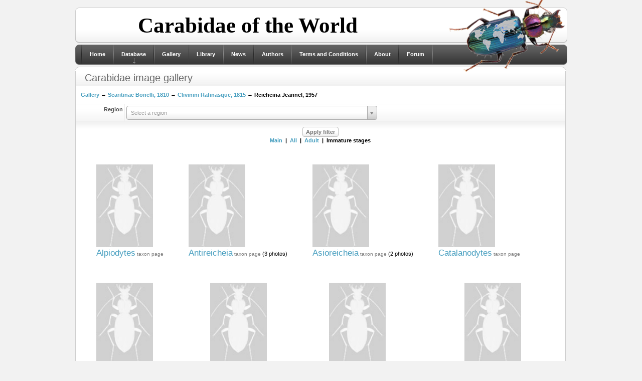

--- FILE ---
content_type: text/html; charset=utf-8
request_url: https://carabidae.org/gallery?taxon=205&mode=larvae
body_size: 11845
content:
<!DOCTYPE html>
<html prefix="og: http://ogp.me/ns#">
<head>
<meta http-equiv="content-type" content="text/html; charset=utf-8" /><base href="//carabidae.org/" /><title>Carabidae</title><meta name="generator" content="Eleanor CMS 0.9" /><link rel="canonical" href="https://carabidae.org/gallery?taxon=205mode=larvae" /><script type="text/javascript" src="//yandex.st/jquery/2.1.0/jquery.min.js"></script><script type="text/javascript" src="/js/core.js"></script><script type="text/javascript" src="/js/lang-english.js"></script><script type="text/javascript" src="/js/highslide/highslide-with-gallery.js"></script><script type="text/javascript" src="/modules/taxa/js/user.js"></script><script type="text/javascript" src="/js/jquery.poshytip.js"></script><script type="text/javascript" src="/js/menu_multilevel.js"></script><script type="text/javascript">/*<![CDATA[*/CORE.c_domain=".carabidae.org";CORE.c_prefix="el";CORE.c_time="31536000";CORE.ajax_file="ajax.php";CORE.site_path="/";CORE.language="english";CORE.head=["highslide","select2"];//]]></script><link rel="stylesheet" type="text/css" href="/js/highslide/highslide.css" /><link href="//cdn.jsdelivr.net/select2/3.5.2/select2.css" rel="stylesheet"/>
<script src="//cdn.jsdelivr.net/select2/3.5.2/select2.min.js"></script><script>//<![$CDATA[
$(function(){
	$(function(){ $("#region").select2({ width:"500px", placeholder:"Select a region" }); });
})//]]></script>
<link media="screen" href="/templates/Uniel/style/main.css" type="text/css" rel="stylesheet" />
<link rel="shortcut icon" href="/favicon.ico" />
</head>

<body class="page_bg">
<div id="loading">
	<span>Loading...</span>
</div><script type="text/javascript">//<![CDATA[
$(function(){
	$("#loading").on("show",function(){
		$(this).css({
			left:Math.round(($(window).width()-$(this).width())/2),
			top:Math.round(($(window).height()-$(this).height())/2)
		});
	}).triggerHandler("show");
	$(window).resize(function(){
		$("#loading").triggerHandler("show");
	});

	//Подсветим активные пункты меню
	var now="";
	with(location)
	{
		now+=protocol+"//"+hostname+(port ? ":"+port : "")+CORE.site_path;
		now=href.substr(now.length);
	}
	$("nav a").filter(function(){
		return $(this).attr("href")==now && now!="#";
	}).addClass("active");
});//]]></script>
<div class="wrapper">
<div id="headerboxic"><div class="dleft"><div class="dright">
	<a class="logotype" href=""><img src="/templates/Uniel/taxa/logo.png" alt="Carabidae" title="Carabidae" /></a>
	<span class="headbanner">
		<!-- <a href="/pages/sbi.html"><img src="/templates/Uniel/taxa/sbi.gif" class="posted-image" alt="" /></a> --><b>Carabidae of the World</b>
	</span>
</div></div></div>
<div id="menuhead"><div class="dleft"><div class="dright">
<div class="language">
</div>
<nav><ul class="topmenu"><li><a href="">Home</a></li><li><a href="/taxa">Database</a><ul><li><a href="/search">DB-Search</a></li><li><a href="/abc">ABC-Index</a></li><li><a href="/countries">Filter by country</a></li><li><a href="/museums">Museums</a></li><li><a href="/specialists">Specialists</a></li></ul></li><li><a href="/gallery">Gallery</a></li><li><a href="/library">Library</a></li><li><a href="/news/">News</a></li><li><a href="/the-authors">Authors</a></li><li><a href="/termsconditions">Terms and Conditions</a></li><li><a href="/about-carabidae">About</a></li><li><a href="/forum">Forum</a></li></ul></nav><script>/*<![CDATA[*/ $(function(){ $(".topmenu").MultiLevelMenu(); });//]]></script>
</div></div></div>

<div class="container">
	
	<div class="mainbox" style="float:left">
	<div id="maincolL"><div class="baseblock"><div class="dtop"><div class="dbottom"><div class="dcont">
		<!-- CONTEXT LINKS --><div class="base">
	<div class="heading2"><div class="binner">
		<h6>Carabidae image gallery</h6>
		<div class="clr"></div>
	</div></div>
</div><nav class="taxa-nav"><a href="/gallery?mode=larvae">Gallery</a> &rarr; <a href="/gallery?taxon=90&amp;mode=larvae">Scaritinae Bonelli, 1810</a> &rarr; <a href="/gallery?taxon=121&amp;mode=larvae">Clivinini Rafinasque, 1815</a> &rarr; Reicheina Jeannel, 1957</nav><form method="get"><table class="tabstyle tabform"><tr><td class="label">Region</td><td><select id="region" tabindex="1" style="width:250px" name="country" size="1" class="select"><option></option><option value="66">Afghanistan (AF)</option><option value="2">Albania (AL)</option><option value="146">Aleutian isl (ALU)</option><option value="58">Algeria (AG)</option><option value="3">Andorra (AN)</option><option value="94">Angola (ANG)</option><option value="488">Antarctica (Antarctica)</option><option value="149">Antilles islands (ANT)</option><optgroup label="Antilles islands"><option value="399">Antigua and Barbuda (Antigua and Barbuda)</option><option value="401">Barbados (Barbados)</option><option value="504">Cayman islands (Cayman islands)</option><option value="347">Cuba (Cuba)</option><option value="575">Dominica (Lesser Antilles) (Dominica (Lesser Antilles))</option><option value="394">Dominican Republic (Hispaniola, Greater Antilles) (Dominican Republic (Greater Antilles))</option><option value="505">Grenada (Grenada)</option><option value="490">Guadeloupe (Guadeloupe)</option><option value="410">Haiti (Haiti)</option><option value="409">Jamaica (Jamaica)</option><option value="542">Martinique (Martinique)</option><option value="411">Puerto Rico (Puerto Rico)</option><option value="545">Saint Kitts and Nevis (Saint Kitts and Nevis)</option><option value="494">Saint Lucia (Saint Lucia)</option><option value="574">St. Vincent (St. Vincent)</option><option value="429">Trinidad and Tobago (Trinidad and Tobago)</option></optgroup><option value="65">Arab Emirates (AE)</option><option value="150">Argentina (ARG)</option><option value="4">Armenia (AR)</option><option value="139">Australia (AST)</option><optgroup label="Australia"><option value="493">Christmas Island (Christmas Island)</option><option value="509">Lord Howe Island (Lord Howe Island)</option><option value="478">Macquarie Island (Macquarie Island)</option><option value="144">Tasmania (Tasmania)</option></optgroup><option value="5">Austria (AU)</option><option value="393">Azerbaijan (AB)</option><option value="6">Azores (AZ)</option><option value="427">BALTIC AMBER, Baltic See coast and Amber quarry Jantarny near Kaliningrad, Russia (BAM)</option><option value="400">Bahamas (BHM)</option><option value="68">Bahrain (BA)</option><option value="360">Bangladesh (BGD)</option><option value="7">Belgium (BE)</option><option value="402">Belize (BLZ)</option><option value="69">Bhutan (BT)</option><option value="153">Bolivia (BOL)</option><option value="8">Bosnia and Herzegovina (BH)</option><option value="96">Botswana (BTW)</option><option value="154">Brazil (BRZ)</option><optgroup label="Brazil"><option value="547">Acre (AC)</option><option value="548">Alagoas (AL)</option><option value="550">Amazonas (AM)</option><option value="549">Arnapá (AP)</option><option value="551">Bahia (BA)</option><option value="552">Ceará (CE)</option><option value="573">District Federal (Brasilia) (DF)</option><option value="553">Espirito Santo (ES)</option><option value="554">Goiás (GO)</option><option value="555">Maranhão (MA)</option><option value="556">Mato Grosso (MT)</option><option value="557">Mato Grosso do Sul (MS)</option><option value="558">Minas Gerais (MG)</option><option value="561">Paraná (PR)</option><option value="560">Paraîba (PB)</option><option value="559">Pará (PA)</option><option value="562">Pernambouc (PE)</option><option value="563">Piaui (PI)</option><option value="565">Rio Grande do Norte (RN)</option><option value="566">Rio Grande do Sul (RS)</option><option value="564">Rio de Janeiro (RJ)</option><option value="567">Rondônia (RO)</option><option value="568">Roraima (RR)</option><option value="569">Santa Catarina (SC)</option><option value="571">Sergipe (SE)</option><option value="570">São Paulo (SP)</option><option value="572">Tocantins (TO)</option></optgroup><option value="535">Brunei (Brunei)</option><option value="9">Bulgaria (BU)</option><option value="98">Burundi (BUR)</option><option value="10">Byelorussia (BY)</option><option value="190">Cambodia (CBD)</option><option value="99">Cameroon (CAM)</option><option value="147">Canada (CAN)</option><optgroup label="Canada"><option value="582">Newfoundland and Labrador (Terre-Neuve-et-Labrador) (N and L)</option></optgroup><option value="59">Canary isls (CI)</option><option value="361">Cape Verde (Cape Verde)</option><option value="118">Central African Republic (CAR)</option><option value="413">Chad (CHD)</option><option value="140">Chile (CHL)</option><optgroup label="Chile"><option value="544">Juan Fernández Islands (Juan Fernández Islands)</option></optgroup><option value="184">China (CH)</option><optgroup label="China"><option value="218">Anhui (Anhui)</option><option value="219">Beijing (Beijing)</option><option value="543">Chongqing (Chongqing)</option><option value="220">Fujian (Fujian)</option><option value="221">Gansu (Gansu)</option><option value="222">Guangdong (Guangdong)</option><option value="224">Guangxi (Guangxi)</option><option value="223">Guizhou (Guizhou)</option><option value="225">Hainan (Hainan)</option><option value="256">Hebei (Hebei)</option><option value="227">Heilongjiang (Heilongjiang)</option><option value="228">Henan (Henan)</option><option value="230">Honkong (Hongkong)</option><option value="231">Hubei (Hubei)</option><option value="232">Hunan (Hunan)</option><option value="237">Inner Mongolia (Inner Mongolia)</option><option value="233">Jiangsu (Jiangsu)</option><option value="234">Jiangxi (Jiangxi)</option><option value="255">Jilin (Jilin)</option><option value="235">Liaoning (Liaoning)</option><option value="298">Macau (Macau)</option><option value="236">Ningxia (Ningxia)</option><option value="238">Qinghai (Qinghai)</option><option value="240">Shaanxi (Shaanxi)</option><option value="242">Shandong (Shandong)</option><option value="241">Shanghai (Shanghai)</option><option value="243">Shanxi (Shanxi)</option><option value="239">Sichuan (Sichuan)</option><option value="245">Tianjin (Tsiensin) (Tianjin)</option><option value="246">Xinjiang (Xinjiang)</option><option value="247">Xizang (Tibet) (Xizang (Tibet))</option><option value="248">Yunnan (Yunnan)</option><option value="249">Zhejiang (Zhejiang)</option></optgroup><option value="155">Colombia (COL)</option><option value="101">Comoros isl. (COM)</option><option value="156">Costa Rica (CRC)</option><option value="11">Croatia (CR)</option><option value="348">Crozet Islands (CRZ)</option><option value="70">Cyprus (CY)</option><option value="13">Czech (CZ)</option><option value="428">DOMINICAN AMBER, Dominican Republic, Lower Miocene. (DAM)</option><option value="102">Democratic Republic of the Congo (CNG)</option><option value="14">Denmark (DE)</option><option value="191">Diego Garcia isls (DGC)</option><option value="362">Djibouti (DJB)</option><option value="157">Ecuador (ECD)</option><option value="60">Egypt (EG)</option><optgroup label="Egypt"><option value="280">Sinai (Sinai)</option></optgroup><option value="359">El Salvador (SVD)</option><option value="415">Equatorial Guinea (EQG)</option><optgroup label="Equatorial Guinea"><option value="470">Bioco (Fernando Pó) island (Bioco (Fernando Pó) island)</option></optgroup><option value="366">Eritrea (ERT)</option><option value="15">Estonia (EN)</option><option value="103">Ethiopia (ETP)</option><option value="141">Falkland il. (FLK)</option><option value="16">Faroe Islands (FA)</option><option value="17">Finland (FI)</option><option value="18">France (FR)</option><optgroup label="France"><option value="354">Corse (Corse)</option></optgroup><option value="158">French Guiana (GNF)</option><option value="104">Gabon (GAB)</option><option value="151">Galapagos Islands (GAL)</option><option value="21">Georgia (GG)</option><optgroup label="Georgia"><option value="484">Abkhazia (Abkhazia)</option><option value="483">Ajaria (Ajaria)</option><option value="485">South Ossetia (South Ossetia)</option></optgroup><option value="20">Germany (GE)</option><option value="19">Great Britain (GB)</option><option value="22">Greece (GR)</option><optgroup label="Greece"><option value="515">Aegean Islands (Aegean Islands)</option><option value="487">Crete (Crete)</option><option value="514">Dodecanese Islands (Dodecanese Islands)</option><option value="517">Euboea (Evia) Island (Euboea (Evia) Island)</option><option value="513">Ionian Islands (Ionian Islands)</option><option value="510">Peloponnese (Peloponnese)</option><option value="511">Saronic Islands (Saronic Islands)</option><option value="512">Sporades Islands (Sporades Islands)</option><option value="516">The Cyclades (The Cyclades)</option></optgroup><option value="152">Guatemala (GTM)</option><option value="159">Guyana (GYN)</option><option value="349">Honduras (HDR)</option><option value="23">Hungary (HU)</option><option value="24">Iceland (IC)</option><option value="192">India (IND)</option><optgroup label="India"><option value="187">Andaman and Nicobar isl. (Andaman and Nicobar isl.)</option><option value="367">Andhra Pradesh (Andhra Pradesh)</option><option value="368">Arunachal Pradesh (Arunachal Pradesh)</option><option value="369">Assam (Assam)</option><option value="370">Bihar (Bihar)</option><option value="371">Chhattisgarh (Chhattisgarh)</option><option value="507">Delhi (Delhi)</option><option value="372">Goa (Goa)</option><option value="373">Gujarat (Gujarat)</option><option value="374">Haryana (Haryana)</option><option value="71">Himachal Pradesh (Himachal Pradesh)</option><option value="375">Jammu and Kashmir (Jammu and Kashmir)</option><option value="376">Jharkhand (Jharkhand)</option><option value="377">Karnataka (Karnataka)</option><option value="378">Kerala (Kerala)</option><option value="580">Ladakh (Ladakh)</option><option value="379">Madhya Pradesh (Madhya Pradesh)</option><option value="380">Maharashtra (Maharashtra)</option><option value="381">Manipur (Manipur)</option><option value="382">Meghalaya (Meghalaya)</option><option value="383">Mizoram (Mizoram)</option><option value="384">Nagaland (Nagaland)</option><option value="385">Odisha (Odisha)</option><option value="508">Puducherry (Puducherry)</option><option value="386">Punjab (Punjab)</option><option value="387">Rajasthan (Rajasthan)</option><option value="277">Sikkim (Sikkim)</option><option value="388">Tamil Nadu (Tamil Nadu)</option><option value="506">Telangana (Telangana)</option><option value="389">Tripura (Tripura)</option><option value="278">Uttar Pradesh (Uttar Pradesh)</option><option value="390">Uttarakhand (Uttarakhand)</option><option value="391">West Bengal (West Bengal)</option></optgroup><option value="193">Indonesia (IDS)</option><optgroup label="Indonesia"><option value="188">Borneo (Kalimantan) (Borneo)</option><option value="194">Java (Java)</option><option value="408">Lesser Sunda Islands (Lesser Sunda Ils.)</option><option value="406">Maluku Islands (Maluku Isl.)</option><option value="418">Papua (Papua)</option><option value="578">Riau Islands (Riau Islands)</option><option value="202">Sulawesi (Celebes) (Sulawesi)</option><option value="204">Sumatra (Sumatra)</option><option value="492">Timor (Timor)</option></optgroup><option value="72">Iran (IN)</option><option value="73">Iraq (IQ)</option><option value="25">Ireland (IR)</option><option value="74">Israel (IS)</option><option value="26">Italy (IT)</option><optgroup label="Italy"><option value="356">Sardegna (Sardegna)</option><option value="351">Sicily (Sicily)</option></optgroup><option value="207">Japan (JA)</option><optgroup label="Japan"><option value="519">Hokkaido (Hokkaido)</option><option value="520">Honshu (Honshu)</option><option value="521">Kyushu (Kyushu)</option><option value="522">Ryukyu Islands (Ryukyu Islands)</option><option value="518">Shikoku (Shikoku)</option></optgroup><option value="75">Jordan (JO)</option><option value="76">Kashmir (KA)</option><option value="79">Kazakhstan (KZ)</option><option value="108">Kenya (KEN)</option><option value="541">Kerguelen Islands (Kerguelen Islands)</option><option value="78">Kuwait (KU)</option><option value="77">Kyrgyzstan (KI)</option><option value="195">Laos (LAO)</option><option value="27">Latvia (LA)</option><option value="80">Lebanon (LE)</option><option value="468">Lesotho (LSO)</option><option value="61">Libya (LB)</option><option value="28">Liechtenstein (LS)</option><option value="29">Lithuania (LT)</option><option value="30">Luxenbourg (LU)</option><option value="32">Macedonia (MC)</option><option value="109">Madagascar (MAD)</option><option value="63">Madeira Arch. (MR)</option><option value="112">Malawi (MLW)</option><option value="196">Malaysia (MLS)</option><optgroup label="Malaysia"><option value="576">Sabah (Borneo) (Sabah (Borneo))</option><option value="577">Sarawak (Borneo) (Sarawak (Borneo))</option></optgroup><option value="197">Maldives (MLD)</option><option value="31">Malta (MA)</option><option value="110">Mauritania (MAU)</option><option value="113">Mauritius (MRC)</option><option value="477">Melanesia (Melanesia)</option><optgroup label="Melanesia"><option value="430">Bismarck Archipelago (Bismarck Archipelago)</option><option value="168">Fiji (Fiji)</option><option value="176">New Caledonia (New Caledonia)</option><option value="200">Papua New Guinea (Papua New Guinea)</option><option value="201">Solomon Islands (Solomon Islands)</option><option value="182">Vanuatu ils (Vanuatu ils)</option></optgroup><option value="160">Mexico (MEX)</option><optgroup label="Mexico"><option value="431">Aguascalientes (Aguascalientes)</option><option value="434">Baja California (Baja California)</option><option value="435">Baja California Sur (Baja California Sur)</option><option value="436">Campeche (Campeche)</option><option value="437">Chiapas (Chiapas)</option><option value="438">Chihuahua (Chihuahua)</option><option value="439">Coahuila (Coahuila)</option><option value="440">Colima (Colima)</option><option value="442">Durango (Durango)</option><option value="441">Federal District (Federal District)</option><option value="443">Guanajuato (Guanajuato)</option><option value="444">Guerrero (Guerrero)</option><option value="445">Hidalgo (Hidalgo)</option><option value="446">Jalisco (Jalisco)</option><option value="447">Mexico State (Mexico State)</option><option value="448">Michoacan (Michoacan)</option><option value="449">Morelos (Morelos)</option><option value="450">Nayarit (Nayarit)</option><option value="451">Nuevo Leon (Nuevo Leon)</option><option value="452">Oaxaca (Oaxaca)</option><option value="453">Puebla (Puebla)</option><option value="433">Queretaro (Queretaro)</option><option value="454">Quintana Roo (Quintana Roo)</option><option value="432">San Luis Potosi (San Luis Potosi)</option><option value="455">Sinaloa (Sinaloa)</option><option value="456">Sonora (Sonora)</option><option value="457">Tabasco (Tabasco)</option><option value="458">Tamaulipas (Tamaulipas)</option><option value="459">Tlaxcala (Tlaxcala)</option><option value="460">Veracruz (Veracruz)</option><option value="461">Yucatan (Yucatan)</option><option value="462">Zacatecas (Zacatecas)</option></optgroup><option value="174">Micronesia (MIC)</option><optgroup label="Micronesia"><option value="405">Caroline islands (Caroline islands)</option><option value="169">Guam (Guam)</option><option value="171">Kiribati (Kiribati)</option><option value="173">Marshall ils (Marshall ils)</option><option value="175">North Marians isl. (North Marians isl.)</option><option value="178">Palau archipelago (Palau archipelago)</option></optgroup><option value="40">Moldavia (MD)</option><option value="208">Mongolia (MG)</option><option value="417">Montenegro (ME)</option><option value="47">Mordor (RU)</option><optgroup label="Mordor"><option value="281">Altai Republic and Altaisky Province (Altai Republic and Altaisky Province)</option><option value="288">Amurskaya Area (Amurskaya Area)</option><option value="265">Bashkiria, E of Chelyabinsk regs. (S Ural mts. Bashkiria, E of Chelyabinsk regs.)</option><option value="285">Buryat Republic (Buryat Republic)</option><option value="295">Chukot autonomous region (Chukotka)</option><option value="271">East Sayan Mountains (East Sayan Mountains)</option><option value="540">Ingushetia, Chechnya, Daghestan (E Caucas) (Ingushetia, Chechnya, Daghestan (E Caucas))</option><option value="284">Irkutsk Area (Irkutsk Area)</option><option value="262">Kabardino-Balkaria, Ossetia (C Caucas) (Kabardino-Balkaria, Ossetia (C Caucas))</option><option value="258">Kaliningrad, Briansk, Smolensk, Tula, Orlov, Kaluga, Moskow, Riaz (C of Russian plains)</option><option value="296">Kamchatskaya Area (Kamchatka)</option><option value="539">Karachaevo-Cherkessia (W Caucas) (Karachaevo-Cherkessia)</option><option value="257">Karelia, Leningrad reg., Pskov reg., Kostroma reg., Perm reg., Komi, Pechora plains. (N of Russian plains)</option><option value="289">Khabarovsky Province (Khabarovsky Province)</option><option value="297">Khamar-Daban Mountains (Khamar-Daban Mountains (E Siberia))</option><option value="263">Komi, Yamalo-Nenetsk, Hanty-Mansi (N Ural mts.)</option><option value="261">Krasnodar reg. (W Caucas)</option><option value="283">Krasnoyarsky Province (Krasnoyarsk)</option><option value="292">Kuriles Islands (Kuriles Islands)</option><option value="294">Magadanskaya Area (Magadan)</option><option value="268">Omsk, S of Tyumen, W Novosibirsk regs. (S of W Siberia)</option><option value="264">Perm, Sverdlovsk regs. (C Ural mts)</option><option value="290">Primorsky District (Primorie) (Maritime Prov)</option><option value="291">Sakhalin Island (Sakhalin Island)</option><option value="282">Tuva Republic (Tuva)</option><option value="259">Voronezh, Rostov, Saratov, Kalmykia, Volgograd, Astrahan regs. (S of Russian plains)</option><option value="270">West Sayan Mountains (West Sayan)</option><option value="287">Yakut-Saha Republic (Yakut-Saha Republic)</option><option value="286">Zabaykalsky Krai (ex Chita reg.) (Zabaykalsky Krai)</option><option value="260">plains of Krasnodar reg., S Rostov reg., Stavropol reg.  (Ciscaucas reg. (plains of Krasnodar reg., S Rostov)</option><option value="267">taiga from Ural mts to Yenisei riv.  (Middle of W Siberia)</option><option value="266">tundra of Tyumen, Yamalo-Nenetsk regs. (N of W Siberia)</option></optgroup><option value="62">Morocco (MO)</option><option value="114">Mozambique (MZB)</option><option value="189">Myanmar (Burma) (BRM)</option><option value="115">Namibia (NAM)</option><option value="209">Nepal (NP)</option><option value="251">Netherlands (NL)</option><option value="143">New Zealand (NZL)</option><optgroup label="New Zealand"><option value="481">Antipodes Islands (Antipodes Islands)</option><option value="480">Auckland Islands (Auckland Islands)</option><option value="479">Campbell Island (Campbell Island)</option><option value="482">Chatham Islands (Chatham Islands)</option></optgroup><option value="161">Nicaragua (NCG)</option><option value="211">North Korea (NC)</option><option value="42">Norway (NR)</option><optgroup label="Norway"><option value="51">Svalbard (Spitzbergen) (SB)</option></optgroup><option value="81">Oman (OM)</option><option value="82">Pakistan (PA)</option><option value="163">Panama (PNM)</option><option value="164">Paraguay (PRG)</option><option value="162">Peru (PER)</option><option value="199">Philippines (PLP)</option><optgroup label="Philippines"><option value="581">Basilan (Basilan)</option><option value="534">Cebu (Cebu)</option><option value="533">Guimaras (Guimaras)</option><option value="532">Leyte (Leyte)</option><option value="524">Luzon (Luzon)</option><option value="527">Marinduque (Marinduque)</option><option value="526">Masbate (Masbate)</option><option value="528">Mindanao (Mindanao)</option><option value="525">Mindoro (Mindoro)</option><option value="531">Negros (Negros)</option><option value="523">Palawan (Palawan)</option><option value="530">Panay (Panay)</option><option value="538">Polillo Islands (Polillo Islands)</option><option value="537">Romblon (Romblon)</option><option value="529">Samar (Samar)</option><option value="536">Sulu Archipelago (Sulu Archipelago)</option></optgroup><option value="44">Poland (PL)</option><option value="180">Polynesia (POL)</option><optgroup label="Polynesia"><option value="421">Cook Islands (Cook Islands)</option><option value="463">Hawaiian Islands (HAW)</option><option value="419">Marquesas Islands (Marquesas Islands)</option><option value="466">Niue (Niue)</option><option value="177">Norfolk ils (Norfolk ils)</option><option value="179">Pitcairn ils (Pitcairn ils)</option><option value="422">Rapa Nui (Easter Island) (Rapa Nui)</option><option value="420">Samoa (Samoa)</option><option value="464">Society Islands (Society Islands)</option><option value="412">Tahiti (Tahiti)</option><option value="465">Tokelau (TKL)</option><option value="423">Tonga (Tonga)</option><option value="181">Tuvalu ils (Tuvalu ils)</option></optgroup><option value="45">Portugal (PT)</option><option value="83">Qatar (QA)</option><option value="122">Republic of South Africa (RSA)</option><option value="426">Republic of the Congo (CG)</option><option value="120">Reunion isl. (Reunion isl.)</option><option value="121">Rodriguez isls. (ROD)</option><option value="46">Romania (RO)</option><option value="123">Rwanda (RWA)</option><option value="125">Santa Helena isl (SH)</option><option value="358">Sao Tome e Principe (STM)</option><option value="84">Saudi Arabia (SA)</option><option value="352">Serbia (SRB)</option><option value="127">Seychelles (SEY)</option><option value="424">Singapore (SGP)</option><option value="48">Slovakia (SK)</option><option value="49">Slovenia (SL)</option><option value="129">Somalia (SOM)</option><option value="467">South Georgia and the South Sandwich Islands (SGSSI)</option><option value="214">South Korea (SC)</option><option value="50">Spain (SP)</option><optgroup label="Spain"><option value="425">Balearic Islands (Balearic Islands)</option></optgroup><option value="203">Sri Lanka (SRL)</option><option value="130">St. Paul isls (STP)</option><option value="131">Sudan (SUD)</option><option value="165">Surinam (SUR)</option><option value="416">Swaziland (SWZ)</option><option value="53">Sweden (SV)</option><option value="54">Switzerland (SZ)</option><option value="87">Syria (SY)</option><option value="88">Tadzhikistan (TD)</option><option value="244">Taiwan (Formosa) (Taiwan)</option><option value="132">Tanzania (TAN)</option><optgroup label="Tanzania"><option value="392">Zanzibar isl. (Zanzibar isl.)</option></optgroup><option value="205">Thailand (TAI)</option><option value="64">Tunisia (TU)</option><option value="55">Turkey (TR)</option><option value="89">Turkmenistan (TM)</option><option value="135">Uganda (UGD)</option><option value="56">Ukraine (UK)</option><optgroup label="Ukraine"><option value="579">Crimea (Crimea)</option></optgroup><option value="148">United States (USA)</option><optgroup label="United States"><option value="299">Alabama (Alabama)</option><option value="279">Alaska (Alaska)</option><option value="300">Arizona (Arizona)</option><option value="301">Arkansas (Arkansas)</option><option value="302">California (California)</option><option value="303">Colorado (Colorado)</option><option value="304">Connecticut (Connecticut)</option><option value="305">Delaware (Delaware)</option><option value="306">Florida (Florida)</option><option value="307">Georgia (Georgia)</option><option value="308">Idaho (Idaho)</option><option value="309">Illinois (Illinois)</option><option value="310">Indiana (Indiana)</option><option value="311">Iowa (Iowa)</option><option value="312">Kansas (Kansas)</option><option value="313">Kentucky (Kentucky)</option><option value="314">Louisiana (Louisiana)</option><option value="315">Maine (Maine)</option><option value="316">Maryland (Maryland)</option><option value="317">Massachusetts (Massachusetts)</option><option value="318">Michigan (Michigan)</option><option value="319">Minnesota (Minnesota)</option><option value="320">Mississippi (Mississippi)</option><option value="321">Missouri (Missouri)</option><option value="322">Montana (Montana)</option><option value="323">Nebraska (Nebraska)</option><option value="324">Nevada (Nevada)</option><option value="325">New Hampshire (New Hampshire)</option><option value="326">New Jersey (New Jersey)</option><option value="327">New Mexico (New Mexico)</option><option value="328">New York (New York)</option><option value="329">North Carolina (North Carolina)</option><option value="330">North Dakota (North Dakota)</option><option value="331">Ohio (Ohio)</option><option value="332">Oklahoma (Oklahoma)</option><option value="333">Oregon (Oregon)</option><option value="334">Pennsylvania (Pennsylvania)</option><option value="335">Rhode Island (Rhode Island)</option><option value="336">South Carolina (South Carolina)</option><option value="337">South Dakota  (South Dakota )</option><option value="338">Tennessee (Tennessee)</option><option value="339">Texas (Texas)</option><option value="340">Utah (Utah)</option><option value="341">Vermont (Vermont)</option><option value="342">Virginia (Virginia)</option><option value="343">Washington (Washington)</option><option value="344">West Virginia (West Virginia)</option><option value="345">Wisconsin (Wisconsin)</option><option value="346">Wyoming (Wyoming)</option></optgroup><option value="166">Uruguay (URG)</option><option value="92">Uzbekistan (UZ)</option><option value="167">Venezuela (VNZ)</option><option value="206">Vietnam (VTN)</option><option value="486">West Africa (WAF)</option><optgroup label="West Africa"><option value="95">Benin (Benin)</option><option value="97">Burkina Faso (Burkina Faso)</option><option value="100">Côte d&#039;Ivoire (Côte d&#039;Ivoire)</option><option value="105">Gambia (Gambia)</option><option value="365">Ghana (Ghana)</option><option value="106">Guinea (Guinea)</option><option value="107">Guinea Bissau (Guinea Bissau)</option><option value="414">Liberia (Liberia)</option><option value="111">Mali (Mali)</option><option value="116">Niger (Niger)</option><option value="117">Nigeria (Nigeria)</option><option value="126">Senegal (Senegal)</option><option value="128">Sierra Leone (Sierra Leone)</option><option value="134">Togo (Togo)</option></optgroup><option value="93">Yemen (YE)</option><optgroup label="Yemen"><option value="469">Socotra (Socotra)</option></optgroup><option value="138">Zambia (ZMB)</option><option value="137">Zimbabwe (ZIM)</option></select></td></tr></table><div class="submitline"><input type="submit" value="Apply filter" /><div class="image-filters"><a href="/gallery?taxon=205">Main</a>&nbsp;&nbsp;|&nbsp;&nbsp;<a href="/gallery?taxon=205&amp;mode=all">All</a>&nbsp;&nbsp;|&nbsp;&nbsp;<a href="/gallery?taxon=205&amp;mode=imago" title="Total 21">Adult</a>&nbsp;&nbsp;|&nbsp;&nbsp;Immature stages</div></div></form><ul class="taxa-gallery-sp"><li id="t13275">
	<div class="taxon_images oh"><img src="/carabidae/default/carabus.jpg" alt="No images" /></div>
	<a href="/gallery?taxon=13275&amp;mode=larvae" class="subtree" title="2 children">Alpiodytes</a> <a href="/taxa/alpiodytes-jeannel-1957c-168?mode=larvae" class="small">taxon page</a>
	
</li><li id="t38236">
	<div class="taxon_images oh"><img src="/carabidae/default/carabus.jpg" alt="No images" /></div>
	<a href="/gallery?taxon=38236&amp;mode=larvae" class="subtree" title="56 children">Antireicheia</a> <a href="/taxa/antireicheia-basilewsky-1951?mode=larvae" class="small">taxon page</a>
	 (3 photos)
</li><li id="t50341">
	<div class="taxon_images oh"><img src="/carabidae/default/carabus.jpg" alt="No images" /></div>
	<a href="/gallery?taxon=50341&amp;mode=larvae" class="subtree" title="5 children">Asioreicheia</a> <a href="/taxa/asioreicheia-bulirsch-and-magrini-2014?mode=larvae" class="small">taxon page</a>
	 (2 photos)
</li><li id="t13276">
	<div class="taxon_images oh"><img src="/carabidae/default/carabus.jpg" alt="No images" /></div>
	<a href="/gallery?taxon=13276&amp;mode=larvae" class="subtree" title="1 children">Catalanodytes</a> <a href="/taxa/catalanodytes-sciaky-1989-94?mode=larvae" class="small">taxon page</a>
	
</li><li id="t31168">
	<div class="taxon_images oh"><img src="/carabidae/default/carabus.jpg" alt="No images" /></div>
	<a href="/gallery?taxon=31168&amp;mode=larvae" class="subtree" title="2 children">Dalmatoreicheia</a> <a href="/taxa/dalmatoreicheia-magrini-amp-bulirsch-2005?mode=larvae" class="small">taxon page</a>
	
</li><li id="t13277">
	<div class="taxon_images oh"><img src="/carabidae/default/carabus.jpg" alt="No images" /></div>
	<a href="/gallery?taxon=13277&amp;mode=larvae" class="subtree" title="3 children">Dimorphoreicheia</a> <a href="/taxa/dimorphoreicheia-fancello-amp-leo-2002?mode=larvae" class="small">taxon page</a>
	
</li><li id="t51009">
	<div class="taxon_images oh"><img src="/carabidae/default/carabus.jpg" alt="No images" /></div>
	<a href="/gallery?taxon=51009&amp;mode=larvae" class="subtree" title="1 children">Galicioreicheia</a> <a href="/taxa/Galicioreicheia-Felix-and-Bulirsch-2015?mode=larvae" class="small">taxon page</a>
	 (1 photos)
</li><li id="t13278">
	<div class="taxon_images oh"><img src="/carabidae/default/carabus.jpg" alt="No images" /></div>
	<a href="/gallery?taxon=13278&amp;mode=larvae" class="subtree" title="1 children">Iberodytes</a> <a href="/taxa/iberodytes-jeannel-1949b-161?mode=larvae" class="small">taxon page</a>
	
</li><li id="t13271">
	<div class="taxon_images oh"><img src="/carabidae/default/carabus.jpg" alt="No images" /></div>
	<a href="/gallery?taxon=13271&amp;mode=larvae" class="subtree" title="1 children">Italodytes</a> <a href="/taxa/italodytes-muller-1938a-136?mode=larvae" class="small">taxon page</a>
	 (2 photos)
</li><li id="t38293">
	<div class="taxon_images oh"><img src="/carabidae/default/carabus.jpg" alt="No images" /></div>
	<a href="/gallery?taxon=38293&amp;mode=larvae" class="subtree" title="1 children">Kenyoreicheia</a> <a href="/taxa/kenyoreicheia-bulirsch-magrini-2007?mode=larvae" class="small">taxon page</a>
	 (1 photos)
</li><li id="t38314">
	<div class="taxon_images oh"><img src="/carabidae/default/carabus.jpg" alt="No images" /></div>
	<a href="/gallery?taxon=38314&amp;mode=larvae" class="subtree" title="2 children">Laoreicheia</a> <a href="/taxa/laoreicheia-balkenohl-2005?mode=larvae" class="small">taxon page</a>
	
</li><li id="t50340">
	<div class="taxon_images oh"><img src="/carabidae/default/carabus.jpg" alt="No images" /></div>
	<a href="/gallery?taxon=50340&amp;mode=larvae" class="subtree" title="1 children">Madagascareicheia</a> <a href="/taxa/madagascareicheia-magrini-and-bulirsch-2009?mode=larvae" class="small">taxon page</a>
	
</li><li id="t55943">
	<div class="taxon_images oh"><img src="/carabidae/default/carabus.jpg" alt="No images" /></div>
	<a href="/gallery?taxon=55943&amp;mode=larvae" class="subtree" title="1 children">Malagasyreicheia</a> <a href="/taxa/Malagasyreicheia-Magrini-Bulirsch-and-Fancello-2021?mode=larvae" class="small">taxon page</a>
	
</li><li id="t13279">
	<div class="taxon_images oh"><img src="/carabidae/default/carabus.jpg" alt="No images" /></div>
	<a href="/gallery?taxon=13279&amp;mode=larvae" class="subtree" title="3 children">Orientoreicheia</a> <a href="/taxa/orientoreicheia-bulirsch-amp-hurka-1994-162?mode=larvae" class="small">taxon page</a>
	
</li><li id="t38298">
	<div class="taxon_images oh"><img src="/carabidae/default/carabus.jpg" alt="No images" /></div>
	<a href="/gallery?taxon=38298&amp;mode=larvae" class="subtree" title="3 children">Parareicheia</a> <a href="/taxa/parareicheia-jeannel-1957?mode=larvae" class="small">taxon page</a>
	
</li><li id="t13280">
	<div class="taxon_images oh"><img src="/carabidae/default/carabus.jpg" alt="No images" /></div>
	<a href="/gallery?taxon=13280&amp;mode=larvae" class="subtree" title="2 children">Reicheadella</a> <a href="/taxa/reicheadella-reitter-1913?mode=larvae" class="small">taxon page</a>
	 (4 photos)
</li><li id="t13281">
	<div class="taxon_images oh"><img src="/carabidae/default/carabus.jpg" alt="No images" /></div>
	<a href="/gallery?taxon=13281&amp;mode=larvae" class="subtree" title="1 children">Reicheia</a> <a href="/taxa/reicheia-saulcy-1862-285?mode=larvae" class="small">taxon page</a>
	 (1 photos)
</li><li id="t13282">
	<div class="taxon_images oh"><img src="/carabidae/default/carabus.jpg" alt="No images" /></div>
	<a href="/gallery?taxon=13282&amp;mode=larvae" class="subtree" title="1 children">Reicheidius</a> <a href="/taxa/reicheidius-jeannel-1957?mode=larvae" class="small">taxon page</a>
	 (1 photos)
</li><li id="t13286">
	<div class="taxon_images oh"><img src="/carabidae/default/carabus.jpg" alt="No images" /></div>
	<a href="/gallery?taxon=13286&amp;mode=larvae" class="subtree" title="1 children">Spelaeodytes</a> <a href="/taxa/spelaeodytes-l-miller-1863?mode=larvae" class="small">taxon page</a>
	
</li><li id="t13283">
	<div class="taxon_images oh"><img src="/carabidae/default/carabus.jpg" alt="No images" /></div>
	<a href="/gallery?taxon=13283&amp;mode=larvae" class="subtree" title="23 children">Trilophidius</a> <a href="/taxa/trilophidius-jeannel-1957?mode=larvae" class="small">taxon page</a>
	 (2 photos)
</li><li id="t13284">
	<div class="taxon_images oh"><img src="/carabidae/default/carabus.jpg" alt="No images" /></div>
	<a href="/gallery?taxon=13284&amp;mode=larvae" class="subtree" title="28 children">Trilophus</a> <a href="/taxa/trilophus-andrewes-1927c-263?mode=larvae" class="small">taxon page</a>
	 (1 photos)
</li><li id="t13285">
	<div class="taxon_images oh"><img src="/carabidae/default/carabus.jpg" alt="No images" /></div>
	<a href="/gallery?taxon=13285&amp;mode=larvae" class="subtree" title="87 children">Typhloreicheia</a> <a href="/taxa/typhloreicheia-hohdhaus-1924?mode=larvae" class="small">taxon page</a>
	 (5 photos)
</li></ul><!-- /CONTEXT LINKS -->
	</div></div></div></div></div>
	</div>

	<div class="clr"></div>
</div>

<div id="footmenu"><div class="dleft"><div class="dright">
	<a title="Up" onclick="scroll(0,0); return false" href="#" class="top-top"><img src="/templates/Uniel/images/top-top.png" alt="" /></a>
	<span class="menu"><a href="">Home</a><a href="/taxa">Database</a><a href="/gallery">Gallery</a><a href="/library">Library</a><a href="/news/">News</a><a href="/the-authors">Authors</a><a href="/termsconditions">Terms and Conditions</a><a href="/about-carabidae">About</a><a href="/forum">Forum</a></span>
</div></div></div>

<div id="footer"><div class="dleft"><div class="dright">
	<div class="count">
		<span style="width: 88px;"><!-- кнопка, счетчик --></span>
		<span style="width: 88px;"><!-- кнопка, счетчик --></span>
		<span style="width: 88px;"><!-- кнопка, счетчик --></span>
		<span style="width: 88px;"><!-- кнопка, счетчик --></span>
		<span style="width: 60px;">  <a href="http://validator.w3.org/check?uri=referer" rel="nofollow"><img src="/templates/Uniel/images/html5_valid.png" alt="Valid HTML 5" title="Valid HTML 5" width="60" height="31" /></a></span>

	</div>
	<!-- КОПИРАЙТЫ -->
	<span class="copyright">© Carabidae of the World, 2007-2026<br />
© A team of authors, in In: Anichtchenko A. et al., (editors) 2007-2026</span>
	<div class="clr"></div>
</div></div></div>
<div id="syscopyright">
	<span class="centroarts"><a href="/sitemap.html">Sitemap</a></span>
	<div><script type="text/javascript">
<!--
var _acic={dataProvider:10};(function(){var e=document.createElement("script");e.type="text/javascript";e.async=true;e.src="https://www.acint.net/aci.js";var t=document.getElementsByTagName("script")[0];t.parentNode.insertBefore(e,t)})()
//-->
</script><br />Powered by <!-- ]]></script> --><a href="http://eleanor-cms.ru/" target="_blank">CMS Eleanor</a> © <!-- Eleanor CMS Team http://eleanor-cms.ru/copyright.php -->2026</div>
	<div>Page generated in 0.026 seconds. <wbr />Make queries: 8. <wbr />Memory: <span title="Peak: 1.235 MB">0.51 MB</span></div>
</div>
</div>
<script>
  (function(i,s,o,g,r,a,m){i['GoogleAnalyticsObject']=r;i[r]=i[r]||function(){
  (i[r].q=i[r].q||[]).push(arguments)},i[r].l=1*new Date();a=s.createElement(o),
  m=s.getElementsByTagName(o)[0];a.async=1;a.src=g;m.parentNode.insertBefore(a,m)
  })(window,document,'script','https://www.google-analytics.com/analytics.js','ga');

  ga('create', 'UA-96950865-1', 'auto');
  ga('send', 'pageview');

</script>
</body>
</html>

--- FILE ---
content_type: application/javascript; charset=UTF-8
request_url: https://carabidae.org/js/core.js
body_size: 4122
content:
/*
	Copyright © Eleanor CMS
	URL: http://eleanor-cms.ru, http://eleanor-cms.su, http://eleanor-cms.com, http://eleanor-cms.net, http://eleanor.su
	E-mail: support@eleanor-cms.ru
	Developing: Alexander Sunvas*
	Interface: Rumin Sergey
	=====
	*Pseudonym
*/

var uagent=navigator.userAgent.toLowerCase(),
	CORE={
	//Настройки
	c_domain:"",
	c_prefix:"",
	c_time:"",
	site_path:"",
	ajax_file:"",
	site_host:location.protocol+"//"+location.host,

	//Языки
	language:"",
	lang:[],
	Lang:function(s,a)
	{
		if(typeof s=="string")
		{
			var r=typeof CORE.lang[s]=="undefined" ? "" : CORE.lang[s];

			if(typeof r=="string")
			{
				a=a||[];
				for(var i in a)
					r=r.replace("{"+i+"}",a[i]);
			}
			return r;
		}
		else
		{
			a=a||"";
			for(var i in s)
				CORE.lang[a+i]=s[i];
		}
	},

	//Браузер
	browser:
	{
		safari:(uagent.indexOf("safari")!=-1 || navigator.vendor=="Apple Computer, Inc." || uagent.indexOf('konqueror')!=-1 || uagent.indexOf('khtml')!=-1),
		opera:uagent.indexOf("opera")!=-1,
		ie:(uagent.indexOf("msie")!=-1 && !this.opera && !this.safari),
		firefox:uagent.indexOf("firefox")!=-1,
		chrome:uagent.indexOf("chrome")!=-1
	},

	//Ajax обертка
	in_ajax:[],
	after_ajax:[],
	Ajax:function(arr,func,err)
	{
		var info={};
		switch(typeof func)
		{
			case "function":
				info.OnSuccess=func;
			break;
			case "object":
				info=func;
		}
		if(typeof err!="undefined")
			info.OnFail=err;
		info=$.extend(
			{
				OnBegin:function(){ CORE.ShowLoading() },
				OnEnd:function(){ CORE.HideLoading() },
				OnSuccess:function(){},
				OnFail:function(s)
				{
					if($.isPlainObject(s))
					{
						var r="";
						$.each(s,function(k,v){
							r+=$.isNumeric(k) && CORE.Lang(v) ? CORE.Lang(v) : v;
							r+="\n";
						})
						s=r;
					}
					if(s!="")
						alert(s);
				}
			},
			info
		);
		CORE.in_ajax.push(true);
		return $.ajax({
			type:"POST",
			url:CORE.site_host+CORE.site_path+CORE.ajax_file,
			data:arr,
			beforeSend:info.OnBegin,
			success:function(r)
			{
				function Soccess()
				{
					try{info.OnSuccess(r.data)}catch(e){}
					$.each(r.head,function(i,H){ CORE.AddHead(i,H) });
				}
				if(!r || r.error || typeof r.data=="undefined")
					try{info.OnFail(r.error ? r.error : r||"No data")}catch(e){}
				else if($.isArray(r.scripts) && r.scripts.length>0)
					CORE.AddScript(r.scripts,Soccess);
				else
					Soccess();
			},
			dataType:"json",
			complete:function(jqXHR,status){
				info.OnEnd(jqXHR,status);
				CORE.in_ajax.pop();
				if(CORE.in_ajax.length==0)
				{
					var len=CORE.after_ajax.length;
					$.each(CORE.after_ajax,function(i,F){ try{F()}catch(e){} });
					CORE.after_ajax.splice(0,len);
				}
			},
			error:function(jqXHR,status,error){ try{info.OnFail(error,status,jqXHR)}catch(e){} }
		});
	},
	QAjax:function()
	{
		var a=arguments;
		if(CORE.in_ajax.length)
			CORE.after_ajax.push(function(){
				CORE.Ajax.apply(CORE,a);
			});
		else
			CORE.Ajax.apply(CORE,a);
	},
	Inputs2object:function(O,ef)//Empty filler
	{
		var R={};

		if(O instanceof jQuery)
		{
			if(O.size()==0)
				return {};
			var params={};
			$.each(O.serializeArray(),function(i,n){
				params[n.name+"+"+i]=n.value;
			});
			O=params;
		}
		else if($.isEmptyObject(O))
			return {};

		$.each(O,function(k,v){
			var emp="",
				LR=R;
			k=k.replace(/\+\d+$/,"");
			$.each(k ? k.replace(/^\[|\]/g,"").split("[") : [],function(kk,vv){
				if(vv=="")
				{
					emp+="*";
					if(typeof ef!="object")
						ef={};
					if(typeof ef[emp]=="undefined")
						ef[emp]=0;
					vv=ef[emp]++;
				}
				else
					emp+=vv+"|";

				if(typeof LR[vv]!="object")
					LR[vv]={};
				LR=LR[vv];
			});
			LR[""]=v;
		});
		CORE.NormObj(R);
		return R;
	},
	NormObj:function(O)
	{
		var i;
		for(i in O)
			if(typeof O[i][""]!="undefined")
				O[i]=O[i][""];
			else if(typeof O[i]=="object")
				CORE.NormObj(O[i]);
	},

	loading:"#loading",
	ShowLoading:function()
	{
		if(CORE.loading)
			$(CORE.loading).show().trigger("show");
	},
	HideLoading:function()
	{
		if(CORE.loading)
			$(CORE.loading).hide().trigger("hide");
	},

	//Установка и удаление кук
	SetCookie:function(name,value,ctime)
	{
		var data=new Date();
		data.setTime(data.getTime()+(ctime ? ctime : CORE.c_time)*1000);
		document.cookie=escape(CORE.c_prefix+name)+"="+escape(value)+';expires='+data.toGMTString()+";domain="+CORE.c_domain+";path="+CORE.site_path;
	},
	GetCookie:function(name)
	{
		var res;
		if(res=document.cookie.match(new RegExp(escape(CORE.c_prefix+name)+"=([^;]+)","i")))
			return unescape(res[1]);
		return false;
	},

	//Переход по страницам
	JumpToPage:function(result,pages)
	{
		var s=prompt(CORE.Lang('page_jump'),'');
		if(!s || isNaN(s) || (s=parseInt(s))<=0)
			return;
		pages=parseInt(pages);
		if(s>pages)
			s=pages;
		if(typeof result=="function")
			result(s);
		else
			location.href=result.replace('{page}',s);
	},

	//Добавляем стиль
	head:[],//Дополнения в head
	AddHead:function(key,data)
	{
		var m=false;
		if(m=key.match(/^[0-9]+$/) || $.inArray(key,CORE.head)!=1)
		{
			$("head:first").append(data);
			if(!m)
				CORE.head.push(key);
		}
	},

	//Загружаемые скрипты
	scripts:[],
	AddScript:function(s,func)
	{
		if(!$.isArray(s))
			s=[s];

		var num=0,
			texts={},
			F=function(){if(s.length==num){
				$.each(s,function(i,n){
					if(texts[i])
						$.globalEval(texts[i]);
				});
				if($.isFunction(func))
					func();
			}};
		$.each(s,function(i,n){
			if(n && $.inArray(n,CORE.scripts)==-1)
			{
				if(n.indexOf("://")>0)
					$.ajax({
						url:n,
						success:function(d){
							CORE.scripts.push(n);
							texts[i]=false;
							num++;
							F();
						},
						dataType:"script",
						async:false,
						cache:true
					});
				else
					$.get(n,{},function(d){
						CORE.scripts.push(n);
						texts[i]=d;
						num++;
						F();
					},"text");
			}
			else
			{
				texts[i]=false;
				num++;
				F();
			}
		});
	},

	//Для манипуляции с историей
	history:false,
	//Opera bug :-(
	OB:function(){ if(CORE.browser.opera) with(location){ $("head base").prop("href",protocol+"//"+hostname+(port ? ":"+port : "")+CORE.site_path) } },
	HistoryInit:function(F,data)
	{
		CORE.history=[];
		if($.isFunction(F))
			CORE.history.push(F);
		else
		{
			CORE.history.push(false);
			F=false;
		}
		try
		{
			history.replaceState({f:F ? CORE.history.length-1 : false,data:data||false},"",location.href);
			CORE.OB();
		}catch(e){}

		var OnPop=function(e){
			var st=e.state||false;
			if(st && st.f!==false && typeof CORE.history[st.f]!="undefined")
				CORE.history[st.f](st.data);
		}
		if(window.addEventListener)
			window.addEventListener("popstate",OnPop,false);
		else
			window.attachEvent("onpopstat",OnPop);
	},
	HistoryPush:function(href,F,data)
	{
		if(history.length<CORE.history.length);
			CORE.history=CORE.history.slice(0,history.length);
		if($.isFunction(F))
			CORE.history.push(F);
		else
		{
			CORE.history.push(false);
			F=false;
		}
		try
		{
			history.pushState({f:F ? CORE.history.length-1 : false,data:data||false},"",href);
			CORE.OB();
		}catch(e){}
	},

	//MultiSite
	mssites:[],
	msisuser:false,
	msservice:"",
	MSQueue:1,
	MSLogin:function(sn)
	{
		if(CORE.MSQueue.state()!="resolved" || typeof CORE.mssites[sn]=="undefined" || CORE.msisuser)
			return;

		CORE.ShowLoading();
		$.getJSON(CORE.mssites[sn].address+"ajax.php?direct=mslogin&type=getlogin&c=?&service="+CORE.msservice+(CORE.mssites[sn].secret ? "&secret=1" : ""),function(d){
			CORE.HideLoading();
			if(d)
				CORE.Ajax(
					$.extend(
						d,
						{
							direct:"mslogin",
							type:"login",
							sn:sn,
							service:CORE.msservice
						}
					),
					function(r)
					{
						if(r)
							location.reload();
					}
				);
		});
	},
	MSJump:function(sn)
	{
		if(typeof CORE.mssites[sn]=="undefined" || !CORE.msisuser)
			return false;
		CORE.Ajax(
			{
				direct:"mslogin",
				type:"prejump",
				sn:sn,
				service:CORE.msservice
			},
			function(r)
			{
				var form=$("<form method=\"post\">").prop("action",r.address+"ajax.php?direct=mslogin&type=jump&service="+CORE.msservice);
				$.each(r,function(k,v){
					$("<input type=\"hidden\">").prop({
						name:k,
						value:v
					}).appendTo(form);
				})
				form.appendTo("body").submit();
			}
		);
	}
},
EDITOR=
{
	active:null,
	editors:[],

	//Вставка текста, возможно с обрамлением pre[,after][,F][,id]
	Insert:function(pre,after,F,id)
	{
		if(typeof id=="undefined")
			id=this.active;
		if(id && this.editors[id])
			try
			{
				return this.editors[id].Insert(pre,after||"",F||0);
			}catch(e){}
		return false;
	},

	//Вставка объектов
	Embed:function(type,data,id)
	{
		if(!id)
			id=this.active;
		if(id && this.editors[id])
			try
			{
				return this.editors[id].Embed(type,data,id);
			}catch(e){}
		return false;
	},

	//Получение значения
	Get:function(id)
	{
		if(!id)
			id=this.active;
		if(id && this.editors[id])
			try
			{
				return this.editors[id].Get();
			}catch(e){}
		return false;
	},

	//Установка значения
	Set:function(text,id)
	{
		if(!id)
			id=this.active;
		if(id && this.editors[id])
			return this.editors[id].Set(text);
		return false;
	},

	//Получение выделения
	Selection:function(id)
	{
		if(!id)
			id=this.active;
		if(id && this.editors[id])
			return this.editors[id].Selection();
		return false;
	},

	//Служебные функции: новый редактор
	New:function(id,cbs)
	{
		var F=function(){ return false; };
		this.editors[id]=$.extend({
				Insert:F,//pre,after,PreFunc
				Get:F,
				Set:F,//Text
				Selection:F,
				Embed:F
			},cbs);
		this.active=id;
		return true;
	},

	//Установка активного редактора
	Active:function(id)
	{
		if(id && this.editors[id])
			this.active=id;
	}
}
CORE.MSQueue=$.Deferred();
$(function(){
	if(CORE.mssites || CORE.msisuser)
	{
		var n=0,
			logined=[];
		$.each(CORE.mssites,function(sn,site){
			n++;
			$.getJSON(site.address+"ajax.php?direct=mslogin&type=check&c=?&service="+CORE.msservice,function(d){
				if(d)
					logined[sn]=d;
				if(--n==0)
					CORE.MSQueue.resolve(logined);
			});
		});
	}
	else
		CORE.MSQueue.reject();

	//Подсветим активные пункты меню
	var now="";
	with(location)
	{
		now+=protocol+"//"+hostname+(port ? ":"+port : "")+CORE.site_path;
		now=href.substr(now.length);
	}
	$("nav a").filter(function(){
		return $(this).attr("href")==now && now!="#";
	}).addClass("active");

	//Определим какие скрипты подключены
	var cut=$("head base").attr("href");
	$("head script").each(function(){
		if($(this).attr("src"))
			CORE.scripts.push(this.src.indexOf(cut)==-1 ? this.src : this.src.substr(cut.length));
	});

	//CTRL + Enter для всех форм
	$(this).on("keypress","form textarea",function(e){
		if(e.keyCode==13 && e.ctrlKey)
			$(this).closest("form").submit();
	})

	//Отключение пересылки на сервер полей, значение которых не менялось (класс .sic - Send If Changed)
	.on("submit","form:has(.sic)",function(){
		var sic=$(".sic",this).each(function(){
				var th=$(this);
				if(th.val()==th.prop("defaultValue"))
					th.prop("disabled",true);
			});
		setTimeout(function(){
			sic.prop("disabled",false);
		},500);
	});
});

--- FILE ---
content_type: text/plain
request_url: https://www.google-analytics.com/j/collect?v=1&_v=j102&a=1007277782&t=pageview&_s=1&dl=https%3A%2F%2Fcarabidae.org%2Fgallery%3Ftaxon%3D205%26mode%3Dlarvae&ul=en-us%40posix&dt=Carabidae&sr=1280x720&vp=1280x720&_u=IEBAAEABAAAAACAAI~&jid=1450256174&gjid=1951235900&cid=572986811.1767746637&tid=UA-96950865-1&_gid=1965889081.1767746637&_r=1&_slc=1&z=1832326632
body_size: -450
content:
2,cG-DC4ZTYQS0H

--- FILE ---
content_type: application/javascript; charset=UTF-8
request_url: https://carabidae.org/js/menu_multilevel.js
body_size: 700
content:
/*
	Copyright © Eleanor CMS
	URL: http://eleanor-cms.ru, http://eleanor-cms.com
	E-mail: support@eleanor-cms.ru
	Developing: Alexander Sunvas*
	Interface: Rumin Sergey
	=====
	*Pseudonym
*/
$.fn.MultiLevelMenu=function(opts)
{
	opts=$.extend(
		{
			type:"row",//col
			event:"mouseenter",//click
			delay:500,
			rtl:false,
			MarkSubMenu:function(obj)
			{
				$(this).addClass("hassubmenu").children("a:first").addClass("hassubmenu");
			}
		},
		opts
	);

	var AttachSubMenu=function(sett,obj)
	{
		var last,
			timeout;
		obj.children("li:has(ul)").on(sett.event,function(){
			if(timeout)
				clearTimeout(timeout);
			var ul=$(this).stop().children("ul:first");
			if(ul.data("showed") && sett.event=="click")
				last.fadeOut().data("showed",false);
			else if(!last || ul.get(0)!=last.get(0))
			{
				var rx=$(this).offset().left+$(this).width()+ul.width(),
					bodyw=$("body").width();
				if(sett.type=="row")
				{
					var x=$(this).position().left,
						y=$(this).position().top+$(this).height();
					if(!opts.rtl && bodyw<rx || opts.rtl)
					{
						var tx=x-ul.outerWidth()+$(this).width();
						if(!opts.rtl || opts.rtl && tx>0)
							x=tx;
					}
				}
				else
				{
					var x=$(this).position().left+$(this).width(),
						y=$(this).position().top;
					if(!opts.rtl && bodyw<rx || opts.rtl)
					{
						var tx=ul.width();
						if(!opts.rtl || opts.rtl && $(this).offset().left-tx>0)
							x-=tx+$(this).width();
					}
				}
				ul.css({left:x,top:y});
				if(last)
				{
					last.children("li:has(ul)").children("ul").data("showed",false).hide().end().end().data("showed",false).hide();
					ul.show();
				}
				else
					ul.stop(true,true).fadeIn();
				last=ul.data("showed",true);
			}
		}).mouseleave(function(){
			timeout=setTimeout(function(){
				last.children("li:has(ul)").children("ul").data("showed",false).fadeOut().end().end().data("showed",false).fadeOut();
				last=false;
			},sett.delay);
		}).children("ul").each(function(){
			AttachSubMenu($.extend({},opts,{type:"column",event:"mouseenter"}),$(this));
		})
	}

	$.each(this,function(){
		if($(this).data("menu"))
			return;
		AttachSubMenu(opts,$(this).data("menu",true).find("li:has(ul)").each(opts.MarkSubMenu).end());
	});

	return this;
}